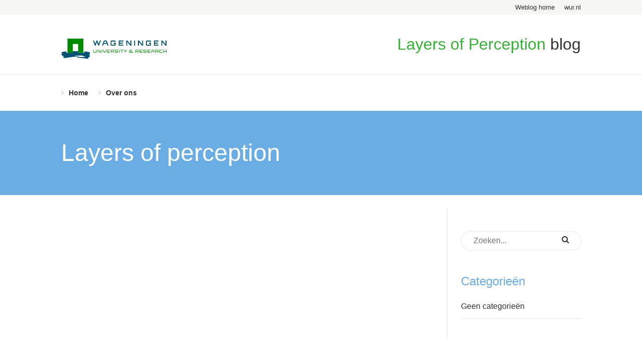

--- FILE ---
content_type: text/css
request_url: https://weblog.wur.nl/layersofperception/wp-content/themes/wur/assets/css/style.css?ver=1715593356
body_size: 10358
content:
@charset "UTF-8";html{box-sizing:border-box}*,:after,:before{box-sizing:inherit}.arrow-list li>a:before,.widget_categories ul li>a:before,.widget_recent_entries ul li>a:before{position:relative;top:50%;transform:translateY(-50%);transform-style:preserve-3d}article,aside,figure,footer,header,nav,section{display:block;margin:0;padding:0}html{color:#000}blockquote,body,button,code,dd,div,dl,dt,fieldset,form,h1,h2,h3,h4,h5,h6,input,legend,li,ol,p,pre,td,textarea,th,ul{margin:0;padding:0}table{border-collapse:collapse;border-spacing:0}fieldset,img{border:0}address,caption,cite,code,dfn,em,optgroup,strong,th,var{font-style:inherit;font-weight:inherit}del,ins{text-decoration:none}li{list-style:none}caption,th{text-align:left}h1,h2,h3,h4,h5,h6{font-size:100%;font-weight:400}q:after,q:before{content:""}abbr,acronym{border:0;font-variant:normal}sub,sup{vertical-align:baseline}legend{color:#000}button,input,optgroup,option,select,textarea{font-family:inherit;font-size:inherit;font-style:inherit;font-weight:inherit}button,input,select,textarea{*font-size:100%}@-webkit-keyframes selectionSharerPopover-animation{0%{filter:alpha(opacity=0);opacity:0;transform:matrix(.97,0,0,1,0,12)}20%{filter:alpha(opacity=70);opacity:.7;transform:matrix(.99,0,0,1,0,2)}40%{filter:alpha(opacity=100);opacity:1;transform:matrix(1,0,0,1,0,-1)}70%,to{filter:alpha(opacity=100);opacity:1;transform:matrix(1,0,0,1,0,0)}}@keyframes selectionSharerPopover-animation{0%{filter:alpha(opacity=0);opacity:0;transform:matrix(.97,0,0,1,0,12)}20%{filter:alpha(opacity=70);opacity:.7;transform:matrix(.99,0,0,1,0,2)}40%{filter:alpha(opacity=100);opacity:1;transform:matrix(1,0,0,1,0,-1)}70%,to{filter:alpha(opacity=100);opacity:1;transform:matrix(1,0,0,1,0,0)}}#selectionSharerPopover{display:none;left:-100px;position:absolute;top:-100px;z-index:1010}#selectionSharerPopover:after{background:#003451;bottom:-3px;content:"";display:block;height:8px;left:50%;margin-left:-4px;position:absolute;transform:rotate(45deg);width:8px}#selectionSharerPopover.anim{animation:selectionSharerPopover-animation .18s linear forwards;-webkit-animation:selectionSharerPopover-animation .18s linear forwards;transition:top 75ms ease-out}#selectionSharerPopover-inner{background:#003451;overflow:hidden;position:relative}#selectionSharerPopover .selectionSharerPopover-clip{clip:rect(12px 24px 24px 0);bottom:-11px;display:block;height:24px;left:50%;line-height:24px;margin-left:-12px;position:absolute;width:24px}#selectionSharerPopover .selectionSharerPopover-arrow{background:#003451;box-sizing:content-box;display:block;height:20px;transform:rotate(45deg) scale(.5);width:20px}.selectionSharer ul{display:inline;padding:0}.selectionSharer ul li{background:0 0;float:left;list-style:none;margin:0}.selectionSharer a.action{border:none;display:block;height:20px;margin:5px 7px;text-indent:-200px;width:20px}.selectionSharer a:hover{color:#ccc}.selectionSharer a.tweet{background:url('data:image/svg+xml;utf8,<svg xmlns="http://www.w3.org/2000/svg" width="171" height="139"><g transform="translate(-282.32053,-396.30734)"><path style="fill:white" d="m 453.82593,412.80619 c -6.3097,2.79897 -13.09189,4.68982 -20.20852,5.54049 7.26413,-4.35454 12.84406,-11.24992 15.47067,-19.46675 -6.79934,4.03295 -14.3293,6.96055 -22.34461,8.53841 -6.41775,-6.83879 -15.56243,-11.111 -25.68298,-11.111 -19.43159,0 -35.18696,15.75365 -35.18696,35.18525 0,2.75781 0.31128,5.44359 0.91155,8.01875 -29.24344,-1.46723 -55.16995,-15.47582 -72.52461,-36.76396 -3.02879,5.19662 -4.76443,11.24048 -4.76443,17.6891 0,12.20777 6.21194,22.97747 15.65332,29.28716 -5.76773,-0.18265 -11.19331,-1.76565 -15.93716,-4.40083 -0.004,0.14663 -0.004,0.29412 -0.004,0.44248 0,17.04767 12.12889,31.26806 28.22555,34.50266 -2.95247,0.80436 -6.06101,1.23398 -9.26989,1.23398 -2.2673,0 -4.47114,-0.22124 -6.62011,-0.63114 4.47801,13.97857 17.47214,24.15143 32.86992,24.43441 -12.04227,9.43796 -27.21366,15.06335 -43.69965,15.06335 -2.84014,0 -5.64082,-0.16722 -8.39349,-0.49223 15.57186,9.98421 34.06703,15.8094 53.93768,15.8094 64.72024,0 100.11301,-53.61524 100.11301,-100.11387 0,-1.52554 -0.0343,-3.04251 -0.10204,-4.55261 6.87394,-4.95995 12.83891,-11.15646 17.55618,-18.21305 z" /></g></svg>') 2px 4px/18px no-repeat}.selectionSharer a.facebook{background:url('data:image/svg+xml;utf8,<svg viewBox="0 0 33 33" width="25" height="25" xmlns="http://www.w3.org/2000/svg" xmlns:xlink="http://www.w3.org/1999/xlink"><g><path style="fill:white" d="M 17.996,32L 12,32 L 12,16 l-4,0 l0-5.514 l 4-0.002l-0.006-3.248C 11.993,2.737, 13.213,0, 18.512,0l 4.412,0 l0,5.515 l-2.757,0 c-2.063,0-2.163,0.77-2.163,2.209l-0.008,2.76l 4.959,0 l-0.585,5.514L 18,16L 17.996,32z"></path></g></svg>') 0 2px/18px no-repeat;display:none}.selectionSharer a.linkedin{background:url('data:image/svg+xml;utf8,<svg xmlns="http://www.w3.org/2000/svg" xmlns:xlink="http://www.w3.org/1999/xlink" x="0px" y="0px" width="300px" height="300px" viewBox="0 0 300 300" enable-background="new 0 0 300 300" xml:space="preserve"><g transform="translate(0.000000,300.000000) scale(0.100000,-0.100000)"><path fill="white" d="M343.999,2812.002C222.998,2770,155,2672.002,155,2540c0-62.002,5-85,27.998-132.998 c108.003-219.004,459.004-206.001,560,21.997c16.001,36.001,18.003,60,15,125c-5,97.002-27.998,146.001-91.997,203.003 C586.001,2827.002,453.999,2850,343.999,2812.002z"/> <path fill="white" d="M2035.996,2052.998c-150.996-31.997-257.998-92.998-365-210l-68.994-75l-7.002,79.004 c-5,42.998-10.996,100.996-14.004,127.998l-5.996,50l-253.999,2.998L1067.998,2030l6.001-62.002c3.003-35,8.999-452.998,12.002-930 L1092.998,170h288.003H1670l2.002,597.998C1675,1365,1675,1365,1697.998,1410.996c34.004,70,87.002,125.005,150,156.006 c75,36.997,192.998,38.999,257.998,5c59.004-31.001,111.006-95,137.002-172.002c21.006-64.004,22.002-77.002,25-647.002 L2270.996,170h290h290l-3.994,642.998c-2.998,547.998-6.006,652.002-20,707.002c-42.998,172.998-97.002,280-187.998,371.001 C2494.004,2037.998,2257.002,2101.001,2035.996,2052.998z"/><path fill="white" d="M167.002,2022.998c-4.004-2.998-7.002-421.997-7.002-930V170h295h295l-2.002,927.998L745,2025 l-286.001,2.998C302.002,2028.999,171.001,2027.002,167.002,2022.998z"/></g></svg>') 1px 1px/18px no-repeat}.selectionSharer a.email{background:url('data:image/svg+xml;utf8,<svg xmlns="http://www.w3.org/2000/svg" width="94" height="64"><g transform="translate(-10, -10)" fill="transparent"><rect x="0" y="0" width="114" height="114"></rect><path d="M12,12 L102,12 L102,72 L12,72 L12,12 Z M16,12 L53,49 C55.6666667,51 58.3333333,51 61,49 L98,12 L16,12 Z M15,72 L45,42 L15,72 Z M69,42 L99,72 L69,42 Z" stroke="white" stroke-width="5"></path></g></svg>') 0 4px/20px no-repeat}#selectionSharerPopunder.fixed{bottom:-50px;left:0;position:fixed;transition:bottom .5s ease-in-out;width:100%}.selectionSharer.moveDown{-webkit-transform:translate3d(0,60px,0)}#selectionSharerPopunder{background:#ccc;border:none;border-radius:0;box-shadow:inset 0 10px 5px -10px rgba(0,0,0,.5),inset 0 -10px 5px -10px rgba(0,0,0,.5);height:0;left:0;overflow:hidden;position:absolute;transition:height .5s ease-in-out;width:100%}#selectionSharerPopunder.show{height:50px}.selectionSharerPlaceholder{height:1em;margin-bottom:-2em;transition:height .5s ease-in-out}.selectionSharerPlaceholder.show{height:50px!important}#selectionSharerPopunder-inner ul{float:right;margin:0;overflow:hidden}#selectionSharerPopunder-inner ul li{overflow:hidden;padding:5px 4px 5px 1px}#selectionSharerPopunder-inner label{color:#fff;font-weight:300;line-height:50px;margin:0 7px 0 10px}#selectionSharerPopunder-inner a{background-size:25px;height:25px;width:25px}#selectionSharerPopunder-inner a.tweet{background-position:0 2px}.sf-menu,.sf-menu li ul{list-style:none;margin:0;padding:0}.sf-menu li,.sf-menu li li{position:relative}.sf-menu li ul{display:none;left:0;position:absolute;top:100%;z-index:99}.sf-menu li.sfHover>ul,.sf-menu li li.sfHover>ul,.sf-menu li li:hover>ul{display:block}.sf-menu li a{display:block;position:relative}.sf-menu li ul ul{left:100%;margin-left:1px;top:0}.sf-menu>li{float:left}.sf-menu>li>a{zoom:1;padding:10px 5px;text-decoration:none}.sf-menu>li>a.sf-with-ul{padding-right:25px;*padding-right:10px}.sf-menu i{margin-right:7px}.sf-menu li li i{margin-right:10px}.sf-menu>li ul{letter-spacing:0;min-width:190px;text-transform:none;*width:12em}.sf-menu>li li{white-space:nowrap;*white-space:normal}.sf-menu>li li a{zoom:1;padding:10px 15px}.sf-menu>li li>a.sf-with-ul{padding-right:30px}.sf-menu>li li>a.sf-with-ul:after{border-color:transparent;content:"\f105";margin-top:-10px;right:10px;top:50%}.gdlr-top-menu.sf-menu li a.sf-with-ul:after{display:none}.gdlr-top-menu.sf-menu>li i{font-size:14px;margin-right:9px}.gdlr-top-menu.sf-menu>li>a{border-left-width:1px;border-style:solid;line-height:18px;margin-right:0;padding:8px 15px 8px 16px}.gdlr-top-menu.sf-menu>li:last-child>a{border-right-width:1px}.gdlr-top-menu.sf-menu>li .sub-menu-item{line-height:1;margin-top:15px}.gdlr-top-menu.sf-menu>li .sub-menu-item:first-child{margin-top:0}.tipsy{font-size:16px;font-size:1.6rem;padding:5px;position:absolute;z-index:100000}.tipsy-inner{background-color:#333;border-radius:4px;color:#fff;max-width:400px;padding:.6rem 2.4rem;text-align:center}.tipsy-arrow{border:5px dashed #6aade4;height:0;line-height:0;position:absolute;width:0}.tipsy-arrow-n{border-bottom-color:#6aade4}.tipsy-arrow-s{border-top-color:#6aade4}.tipsy-arrow-e{border-left-color:#6aade4}.tipsy-arrow-w{border-right-color:#6aade4}.tipsy-n .tipsy-arrow{left:50%;margin-left:-5px}.tipsy-n .tipsy-arrow,.tipsy-nw .tipsy-arrow{border-bottom-style:solid;border-left-color:transparent;border-right-color:transparent;border-top:none;top:0}.tipsy-nw .tipsy-arrow{left:10px}.tipsy-ne .tipsy-arrow{border-bottom-style:solid;border-left-color:transparent;border-right-color:transparent;border-top:none;right:10px;top:0}.tipsy-s .tipsy-arrow{left:50%;margin-left:-5px}.tipsy-s .tipsy-arrow,.tipsy-sw .tipsy-arrow{border-bottom:none;border-left-color:transparent;border-right-color:transparent;border-top-style:solid;bottom:0}.tipsy-sw .tipsy-arrow{left:10px}.tipsy-se .tipsy-arrow{border-bottom:none;border-left-color:transparent;border-right-color:transparent;border-top-style:solid;bottom:0;right:10px}.tipsy-e .tipsy-arrow{border-bottom-color:transparent;border-left-style:solid;border-right:none;border-top-color:transparent;margin-top:-5px;right:0;top:50%}.tipsy-w .tipsy-arrow{border-bottom-color:transparent;border-left:none;border-right-style:solid;border-top-color:transparent;left:0;margin-top:-5px;top:50%}html{font-size:62.5%}html body,html button,html input,html textarea{font-size:1.6rem;line-height:2.4rem}#footer,.content-column .meta-small,.content-column .post .wp-caption-text,.gform_body .gfield select,.navigation .main-nav .nav .sub-menu li a,select{font-size:12px;font-size:1.2rem}.blocks .block .inner .heading,.blog-overview .post .readmore .button,.btn-dark,.btn-primary,.content-column .button,.featured .inner .button,.wp-pagenavi .first,.wp-pagenavi .last,.wp-pagenavi .nextpostslink,.wp-pagenavi .previouspostslink,button,input[type=submit]{font-size:16px;font-size:1.6rem}.featured .inner .meta{font-size:20px;font-size:2rem;line-height:1.5em}.featured-archive .sub{font-size:24px;font-size:2.4rem;line-height:1.5em}.featured-archive .heading{font-size:48px;font-size:4.8rem;line-height:1.5em}.content-column .post .heading,.featured .inner .heading,h1{font-size:36px;font-size:3.6rem;line-height:1.2em}@media screen and (max-width:640px){.content-column .post .heading,.featured .inner .heading,h1{font-size:30px;font-size:3rem;line-height:1.2}}.author-info .inner .heading,.comments-area .comment-reply-title,.related-articles .heading,.widget-highlighted h3,.widget .heading,.widget h4,h2{font-size:24px;font-size:2.4rem;line-height:1.2em}h3{line-height:1.2em}h3,h4,h5,h6{font-size:16px;font-size:1.6rem}.content-column .post .blockquote-full,body{font-family:Verdana,sans-serif}.content-column .post blockquote{font-family:Palatino,Georgia,Times,serif}body{color:#333}p{margin:0 0 1em}p:after{clear:both;content:"";display:table}a{color:#6aade4;cursor:pointer;outline:none;text-decoration:none;transition:color .2s ease-in-out}a:hover{color:#c0ddf4}h1,h2,h3{margin-bottom:2.4rem}h4,h5,h6{margin-bottom:0}strong{font-weight:700}em{font-style:italic}abbr{border-bottom:1px dashed #6aade4}body,html{-webkit-font-smoothing:antialiased;background:#fff;height:100%;margin:0;padding:0}.wrapper{margin-left:auto;margin-right:auto;max-width:1100px;padding:0 2.5%;position:relative}.wrapper:after{clear:both;content:"";display:table}.section{padding:4.8rem 0}.section:after{clear:both;content:"";display:table}@media screen and (max-width:480px){.section{padding:2.4rem 0}}.clearfix:after{clear:both;content:"";display:table}.readmore{position:relative}.readmore .button:after{background:#d5d2ca;bottom:0;content:"";height:1px;left:auto;margin-left:4.8rem;position:absolute;width:100%}.alignleft{float:left}.alignright{float:right}.aligncenter{display:block;margin-left:auto;margin-right:auto}.wp-caption{max-width:100%}.hidden{display:none}@media screen and (max-width:768px){.hide-for-tablet{display:none}}@media screen and (max-width:480px){.hide-for-mobile{display:none}}.screen-reader-text{clip:rect(1px,1px,1px,1px);-webkit-clip-path:polygon(0 0,0 0,0 0,0 0);clip-path:polygon(0 0,0 0,0 0,0 0);height:1px;overflow:hidden;position:absolute!important;white-space:nowrap;width:1px}figure img{display:block;height:auto;max-width:100%}figure.alignleft{float:left;margin:0 5px 0 0}figure.alignright{float:right;margin:0 0 0 5px}.content-wrapper{background:#fff}.content-wrapper .top-image{background-position:50%;background-repeat:no-repeat;background-size:cover;height:48rem;margin:0 auto;max-width:1600px;width:100%;z-index:1}.content-wrapper .main-content{border-right:1px solid #eae8e4;display:block;float:left;margin-right:2.5454545455%;min-height:500px;padding-bottom:4.8rem;position:relative;width:74.3636363636%}.content-wrapper .main-content:last-child{margin-right:0}@media screen and (max-width:640px){.content-wrapper .main-content{display:block;float:left;margin-right:3.8674033149%;width:100%}.content-wrapper .main-content:last-child{margin-right:0}}body.page .content-wrapper .main-content,body.single .content-wrapper .main-content{background:#fff;margin-top:-19.2rem;padding:4.8rem 5%;z-index:5}body.page .content-wrapper .main-content:before,body.single .content-wrapper .main-content:before{background:#fff;content:"";height:4.8rem;left:auto;position:absolute;right:-1px;top:43.2rem;width:1px;z-index:20}.content-wrapper .main-content--full{display:block;float:left;margin-right:2.5454545455%;width:100%}.content-wrapper .main-content--full:last-child{margin-right:0}.content-wrapper .main-content .inner{margin-right:2.5%;overflow:hidden}.content-wrapper .main-content .image{margin-bottom:2.4rem;position:relative}.content-wrapper .main-content .image img{width:100%}.content-wrapper .full-content{background:#fff;padding:4.8rem 5%}.content-wrapper .negative-content{margin-top:-19.2rem}.content-wrapper .sidebar{display:block;float:left;margin-right:2.5454545455%;padding:4.8rem 0;width:23.0909090909%}.content-wrapper .sidebar:last-child{margin-right:0}@media screen and (max-width:640px){.content-wrapper .sidebar{display:block;float:left;margin-right:3.8674033149%;padding-bottom:0;width:100%}.content-wrapper .sidebar:last-child{margin-right:0}}.wp-pagenavi{border-top:1px solid #eae8e4;padding-top:2.4rem;text-align:center}.wp-pagenavi:after{clear:both;content:"";display:table}.wp-pagenavi .pages{margin-right:2.4rem}.wp-pagenavi a,.wp-pagenavi span{display:inline-block;margin:0 5px;text-decoration:none}.wp-pagenavi .current,.wp-pagenavi .page{margin-top:.6rem}.wp-pagenavi .first{float:left}.wp-pagenavi .last{float:right}.wp-pagenavi .nextpostslink,.wp-pagenavi .previouspostslink{padding-left:15px;padding-right:15px}.content-wrapper--im{padding-left:5%;padding-right:5%}body.wur-im .author-wrapper{border-bottom:1px solid #d5d2ca;margin-top:-7.2rem;padding:2.4rem 0}body.wur-im .comments-wrapper{background:#f2f1ef;margin-bottom:2.4rem}body.wur-im .related-posts-wrapper .related-posts__heading{background:#0082b7;color:#fff;padding:3.6rem 0;position:relative;text-align:center}body.wur-im .related-posts-wrapper .related-posts__heading:before{border-left:10px solid transparent;border-right:10px solid transparent;border-top:10px solid #fff;content:"";font-size:0;height:0;left:50%;line-height:0;margin-left:-5px;position:absolute;top:0;width:0}body.wur-im .related-posts-wrapper .related-posts__heading a{color:#fff;text-decoration:underline}body.wur-im .related-posts-wrapper .related-posts__heading a:hover{color:#95c5ec}.breadcrumbs{color:#a59d95;font-size:14px;font-size:1.4rem;margin-bottom:2.4rem}.breadcrumbs a{color:#a59d95;text-decoration:underline}.breadcrumbs a:hover{color:#6aade4}.btn-primary,button{background:#6aade4;border:0;border-radius:3.6rem;color:#fff;cursor:pointer;display:inline-block;outline:none;padding:.6rem 30px;text-align:center;text-decoration:none;transition:background .3s ease-in-out;-webkit-user-select:none;-moz-user-select:none;-ms-user-select:none;user-select:none;width:auto}.btn-primary:hover,button:hover{background-color:#c0ddf4}@media screen and (max-width:480px){.btn-primary,button{font-size:16px;font-size:1.6rem}}.wp-pagenavi .nextpostslink,.wp-pagenavi .previouspostslink{background:#6aade4;border:0;border-radius:3.6rem;color:#fff;cursor:pointer;display:inline-block;outline:none;padding:.6rem 30px;text-align:center;text-decoration:none;transition:background .3s ease-in-out;-webkit-user-select:none;-moz-user-select:none;-ms-user-select:none;user-select:none;width:auto}.wp-pagenavi .nextpostslink:hover,.wp-pagenavi .previouspostslink:hover{background-color:#c0ddf4}@media screen and (max-width:480px){.wp-pagenavi .nextpostslink,.wp-pagenavi .previouspostslink{font-size:16px;font-size:1.6rem}}.blog-overview .post .readmore .button,.btn-dark,.content-column .button,.wp-pagenavi .first,.wp-pagenavi .last,input[type=submit]{background:#005172;border:0;border-radius:3.6rem;color:#fff;cursor:pointer;display:inline-block;outline:none;padding:.6rem 30px;text-align:center;text-decoration:none;transition:background .3s ease-in-out;-webkit-user-select:none;-moz-user-select:none;-ms-user-select:none;user-select:none;width:auto}.blog-overview .post .readmore .button:hover,.btn-dark:hover,.content-column .button:hover,.wp-pagenavi .first:hover,.wp-pagenavi .last:hover,input[type=submit]:hover{background-color:#c0ddf4}@media screen and (max-width:480px){.blog-overview .post .readmore .button,.btn-dark,.content-column .button,.wp-pagenavi .first,.wp-pagenavi .last,input[type=submit]{font-size:16px;font-size:1.6rem}}.blog-overview .post .readmore .button:hover,.btn-dark:hover,.content-column .button:hover,.wp-pagenavi .first:hover,.wp-pagenavi .last:hover,input[type=submit]:hover{background-color:#6aade4}.featured .inner .button{background:#fff;border:0;border-radius:3.6rem;color:#fff;color:#333;cursor:pointer;display:inline-block;outline:none;padding:.6rem 30px;text-align:center;text-decoration:none;transition:background .3s ease-in-out;-webkit-user-select:none;-moz-user-select:none;-ms-user-select:none;user-select:none;width:auto}.featured .inner .button:hover{background-color:#c0ddf4}@media screen and (max-width:480px){.featured .inner .button{font-size:16px;font-size:1.6rem}}.gform_body .gfield select,input,select,textarea{border:1px solid #eae8e4;border-radius:3.6rem;color:#333;font-size:15px;font-size:1.5rem;outline:none;padding:.6rem 2.4rem;transition:border-color .2s}.gform_body .gfield select:focus,input:focus,select:focus,textarea:focus{border-color:#bbb}.gform_body .gfield select,select{-webkit-appearance:none;-moz-appearance:none;-o-appearance:none;appearance:none;background-color:#fff;background-image:url(../images/select-arrow.png);background-position:100%;background-repeat:no-repeat;border-radius:4px;cursor:pointer;line-height:2.4rem;margin:0;padding-right:34px;text-indent:.01px;text-overflow:"";width:auto}@media only screen and (-webkit-min-device-pixel-ratio:1.3),only screen and (-webkit-min-device-pixel-ratio:1.302325581395349),only screen and (min-resolution:1.3dppx),only screen and (min-resolution:125dpi){.gform_body .gfield select,select{background-image:url(../images/select-arrow_2x.png);background-size:24px 10px}}.gform_body .gfield select::-ms-expand,select::-ms-expand{display:none}.gform_body .gfield select+label,select+label{display:none}textarea{border-radius:2.4rem}input[type=submit],label{cursor:pointer}label{float:left;width:100px}.gform_body{margin-bottom:2.4rem}.gform_body .gform_fields{margin-left:0!important}.gform_body .hidden_label .gfield_label{display:none}.gform_body .gfield{list-style:none;margin-bottom:2.4rem;padding-left:0!important}.gform_body .gfield:after{clear:both;content:"";display:table}.gform_body .gfield:before{content:"";display:none}.gform_body .gfield label{display:block;float:none;padding:.6rem 0;width:auto}.gform_body .gfield input,.gform_body .gfield select,.gform_body .gfield textarea{width:100%}.gform_body .gfield .gfield_checkbox input,.gform_body .gfield .gfield_radio input{background:none;border:0;box-shadow:none;display:inline;margin:0 5px 0 0;padding:0;width:auto}.gform_body .gfield .gfield_checkbox label,.gform_body .gfield .gfield_radio label{display:inline;font-weight:400;padding:0;vertical-align:baseline;width:auto}.gform_body .gfield .gfield_description{font-size:16px;font-size:1.6rem}.gform_body .gfield.gfield_error .validation_message{color:#e70000}.gform_body .gfield.gfield_error input[type=text],.gform_body .gfield.gfield_error textarea{border-color:#e70000}.gform_footer:after{clear:both;content:"";display:table}.validation_error{color:#e70000}.gpoll_wrapper{background:#f2f1ef;padding:2.4rem 20px}table{margin-bottom:2.4rem;width:100%}table.bars{border-bottom:1px solid #eae8e4;border-collapse:collapse;border-top:1px solid #eae8e4}table.bars tr:nth-child(2n){background:#eae8e4}table.bars td{padding:1.2rem 10px}table caption{font-size:10px;letter-spacing:1px;margin-bottom:14px;text-transform:uppercase}table caption,table th{font-weight:700;text-align:center}table th{background-color:#6aade4;color:#fff;padding:1.2rem 10px}table td{padding:0 10px}.top-header{align-items:center;background:#f6f7f2;display:flex;font-size:13px;line-height:1.5;padding:5px 0}.top-header .wrapper{flex:0 1 100%}.top-header .nav{text-align:right}.top-header .nav li{display:inline-block;margin-left:15px}.top-header .nav li a{color:#333;text-decoration:none}.top-header .nav li a:hover{text-decoration:underline}.header{border-bottom:1px solid #eae8e4;padding:4.8rem 0 2.4rem}@media screen and (max-width:640px){.header{padding-bottom:0;padding-top:2.4rem}}.header .wrapper{display:flex;flex-wrap:wrap}.header .logo{flex:0 0 210px}@media screen and (max-width:640px){.header .logo{flex:0 1 100%;margin-bottom:15px;text-align:center}}body.wur-dialoog .header .logo,body.wur-im .header .logo{align-items:center;display:flex;flex-wrap:wrap}.header .logo img{max-width:100%}.header .logo__main{flex:0 1 calc(60% - 20px);margin-right:20px}.header .logo__main img{height:auto}.header .logo__secondary{flex:0 1 30%}.header .logo__secondary img{height:auto}.header .title{flex:auto;padding-left:50px;text-align:right}@media screen and (max-width:640px){.header .title{flex:0 1 100%;padding-left:0;text-align:center}}.header .title .heading{font-size:32px;line-height:1em;margin-bottom:1.2rem;margin-top:-5px}@media screen and (max-width:640px){.header .title .heading{font-size:24px;font-size:2.4rem}}.header .title .highlight{color:#34b233}#footer{background:#34b233;color:#fff;margin-top:4.8rem;padding:4.8rem 0}#footer:after{clear:both;content:"";display:table}body.page-template-tpl-blogs-overview #footer{margin-top:0}@media screen and (max-width:640px){#footer{padding:2.4rem 0;text-align:center}}#footer a{color:#fff;text-decoration:underline}#footer .column{display:block;float:left;margin-right:2.5454545455%;width:48.7272727273%}#footer .column:last-child{margin-right:0}@media screen and (max-width:640px){#footer .column{display:block;float:left;margin-right:3.8674033149%;width:100%}#footer .column:last-child{margin-right:0}}#footer .nav{float:right}@media screen and (max-width:640px){#footer .nav{float:none}}#footer .nav li{display:inline}#footer .nav li:after{content:"-";margin:0 2px}#footer .cookie-notification-link{float:right}@media screen and (max-width:480px){.navigation{padding:1.2rem 0}}.navigation .main-nav:after{clear:both;content:"";display:table}@media screen and (max-width:480px){.navigation .main-nav{clear:both;float:none}}.navigation .main-nav .nav{font-size:14px;font-size:1.4rem}.navigation .main-nav .nav:after{clear:both;content:"";display:table}@media screen and (max-width:480px){.navigation .main-nav .nav{display:none;padding-top:2.4rem}}.navigation .main-nav .nav li{float:left;margin-right:20px}@media screen and (max-width:480px){.navigation .main-nav .nav li{float:none;margin-right:0}}.navigation .main-nav .nav li a{color:#333;display:inline-block;font-weight:700;padding:2.4rem 0;transition:color .2s ease-in-out}@media screen and (max-width:480px){.navigation .main-nav .nav li a{padding:1.2rem 0}}.navigation .main-nav .nav li a:before{color:#d5d2ca;content:"\f105";float:left;font-family:FontAwesome;font-weight:700;transition:color .2s ease-in-out;width:15px}.navigation .main-nav .nav li a.active,.navigation .main-nav .nav li a:hover{color:#6aade4}.navigation .main-nav .nav li.menu-item-has-children.sfHover a:before,.navigation .main-nav .nav li.menu-item-has-children a:hover:before{content:"\f107"}.navigation .main-nav .nav .sub-menu{background:#eae8e4;display:none;left:auto;margin-left:-20px;min-width:250px;padding:2.4rem 0;position:absolute;z-index:100}@media screen and (max-width:480px){.navigation .main-nav .nav .sub-menu{margin-left:0;position:static;width:100%}}.navigation .main-nav .nav .sub-menu li{display:block;float:none;margin-bottom:1.2rem;padding:0 2.4rem}.navigation .main-nav .nav .sub-menu li:last-child{margin-bottom:0}.navigation .main-nav .nav .sub-menu li a{font-weight:400;padding:0}.navigation .main-nav .nav .sub-menu li a:hover:before{color:#6aade4;content:"\f105"}.navigation .main-nav .mobile-nav{display:none}@media screen and (max-width:480px){.navigation .main-nav .mobile-nav{display:inline-block;font-size:16px;font-size:1.6rem}}.navigation .main-nav .mobile-nav li{display:inline-block;margin-right:15px}.navigation .main-nav .mobile-nav li a{color:#333}.navigation .main-nav .mobile-nav li a:hover{color:#6aade4}.navigation .main-nav .mobile-nav li i{font-size:20px}.cookie-notification{background:#34b233;color:#fff;font-size:12px;font-size:1.2rem;padding:15px 20px;text-align:center;z-index:9999}.admin-bar .cookie-notification{top:28px}.cookie-notification-link{color:#fff;text-decoration:underline}.cookie-settings{display:none}#TB_window{border-radius:10px}#TB_window #TB_title{background:transparent;border:none;border-top-left-radius:10px;border-top-right-radius:10px}#TB_window #TB_ajaxContent{margin:0 auto;padding:20px 40px;text-align:center}#TB_window #TB_ajaxContent h1,#TB_window #TB_ajaxContent h2,#TB_window #TB_ajaxContent h3{margin-bottom:0}#TB_window #TB_ajaxContent h1{color:#3a84c1}#TB_window #TB_ajaxContent p{font-size:12px;font-size:1.2rem}.im-poll-wrapper{background:#0082b7;color:#fff;margin:0;padding:2.4rem 20px}.im-poll .gform_title{font-size:24px;font-size:2.4rem}.im-poll .gpoll_field input[type=radio]{margin-right:10px}.im-poll .gfield_radio li{display:block}.im-poll .validation_error{display:none}.im-poll .validation_message{color:#fff!important;padding:.6rem 0}.im-poll .gpoll_bar_count{z-index:10}.im-poll .gpoll_back_button,.im-poll .gpoll_button{color:#fff}.im-poll .gpoll_back_button:hover,.im-poll .gpoll_button:hover{color:#d5d2ca}.im-poll .gform_button{background-color:#95c5ec}.im-poll .gpoll_wrapper{background:#0082b7;padding:0}.im-poll .gpoll_wrapper .gpoll_ratio_box{background:#95c5ec}.im-poll .gpoll_wrapper .gpoll_bar_juice{background:none}.im-poll .gpoll_wrapper .gpoll_bar_juice:after{background:#95c5ec}.searchform{position:relative}@media screen and (max-width:480px){.searchform{margin:0;padding:2.4rem 2.5% 0}.searchform .text{width:100%}}.searchform .submit{background:none;color:#333;height:100%;padding:5px 10px 8px 0;position:absolute;right:0;top:0;transition:color .2s ease-in-out;width:50px}.searchform .submit:hover{color:#6aade4}@media screen and (max-width:480px){.searchform .submit{font-size:18px;font-size:1.8rem;height:auto;top:2.4rem}}.sidebar-highlight{border:solid #eae8e4;border-width:0 0 0 4px;font-size:12px;font-size:1.2rem;line-height:1.5em;padding-left:10px;position:absolute;right:-170px;width:160px}@media screen and (max-width:1380px){.sidebar-highlight{border-width:1px 0;display:block;font-size:14px;font-size:1.4rem;margin:.6rem;padding:.6rem 0;position:static;right:auto;width:auto}.sidebar-highlight:after,.sidebar-highlight:before{clear:both;content:""}}.featured{background:#6aade4;margin:0 auto 7.2rem;max-width:1600px;overflow:hidden;padding:4.8rem 0;position:relative;width:100%}.featured .content a{color:#fff;text-decoration:underline}.featured .image{background-position:50%;background-repeat:no-repeat;background-size:cover;height:100%;left:0;position:absolute;top:0;width:100%;z-index:1}.featured .inner{background:rgba(52,178,51,.95);color:#fff;display:block;float:left;margin-right:2.5454545455%;padding:4.8rem 5% 2.4rem;position:relative;width:74.3636363636%;z-index:10}.featured .inner:last-child{margin-right:0}@media screen and (max-width:768px){.featured .inner{display:block;float:left;margin-right:3.8674033149%;width:100%}.featured .inner:last-child{margin-right:0}}.featured .inner .heading a{color:#fff}.featured .inner .heading a:hover{color:#c0ddf4}.featured .inner .meta{color:#333;margin-bottom:2.4rem}@media screen and (max-width:640px){.featured .inner .meta{font-size:18px;font-size:1.8rem;line-height:1.5}}.featured .inner .meta a{color:#333;text-decoration:underline}.featured .inner .meta a:hover{color:#000}.featured-archive{margin-bottom:2.4rem}@media screen and (max-width:640px){.featured-archive{margin-bottom:2.4rem;padding:2.4rem 0}}.featured-archive .heading{color:#fff;display:block;float:left;margin:0;position:relative;width:48.7272727273%;z-index:10}.featured-archive .heading:last-child{margin-right:0}@media screen and (max-width:640px){.featured-archive .heading{display:block;float:left;font-size:24px;font-size:2.4rem;line-height:1.5;margin-right:3.8674033149%;width:100%}.featured-archive .heading:last-child{margin-right:0}}.featured-archive .sub{clear:both;color:#fff}.blog-overview{margin-top:0!important}.blog-overview .post{display:block;float:left;margin-bottom:4.8rem;margin-right:2.5454545455%;overflow:hidden;width:48.7272727273%}.blog-overview .post:last-child,.blog-overview .post:nth-child(2n){margin-right:0}.blog-overview .post:nth-child(odd){clear:left}@media screen and (max-width:640px){.blog-overview .post{display:block;float:left;margin-right:3.8674033149%;width:100%}.blog-overview .post:last-child{margin-right:0}.blog-overview .post:nth-child(2n){margin-right:2.5454545455%}.blog-overview .post:nth-child(odd){clear:none}}.blog-overview .post .image{background-position:50%;background-repeat:no-repeat;background-size:cover;height:180px;margin-bottom:2.4rem;position:relative}.blog-overview .post .image .heading{background:rgba(52,178,51,.7);color:#fff;left:0;padding:1.2rem 20px;position:absolute;top:2.4rem;transition:background .2s ease-in-out;width:90%}@media screen and (max-width:768px){.blog-overview .post .image .heading{font-size:18px;font-size:1.8rem;line-height:1.3em;position:static;width:100%}}.blog-overview .post .image .heading .title{font-weight:700}.blog-overview .post .image .heading a{color:#fff;display:block;text-decoration:none}.blog-overview .post .image .heading:hover{background:rgba(52,178,51,.9)}.blog-overview .post .highlighted .heading{background:rgba(60,135,37,.9);bottom:0;font-size:17px;font-size:1.7rem;line-height:1.2em;margin:0;top:auto;width:100%}@media screen and (max-width:768px){.blog-overview .post .highlighted .heading{position:absolute}}.blog-overview .post .subheading{margin-bottom:0}.blog-overview .post .article-title{font-weight:700;margin:0}.blog-overview .post .articles{margin-bottom:2.4rem}.blog-overview .post .articles li a{color:#a59d95;text-decoration:underline}.blog-overview .post .readmore .button{text-align:left}.blog-overview .post .readmore .button .highlight{font-weight:700}.blog-overview-nav{border-bottom:1px solid #d5d2ca;margin-bottom:2.4rem;padding-bottom:1.2rem}.blog-overview-nav li{display:inline-block;margin-right:20px}@media screen and (max-width:480px){.blog-overview-nav li{display:block;margin-right:0}}.blog-overview-nav li a{color:#333;display:inline-block;transition:color .2s ease-in-out}@media screen and (max-width:480px){.blog-overview-nav li a{padding:1.2rem 0}}.blog-overview-nav li a:before{color:#d5d2ca;content:"\f105";float:left;font-family:FontAwesome;font-weight:700;transition:color .2s ease-in-out;width:15px}.blog-overview-nav li a.active,.blog-overview-nav li a:hover{color:#6aade4}.blog-overview-nav li.active a{font-weight:700}.all-comments{background:#f2f1ef;padding:2.4rem 0}.all-comments .recent-comments li{border-bottom:1px solid #d5d2ca;margin-bottom:1.2rem;padding-bottom:1.2rem}.all-comments .recent-comments li:last-child{border:0}.content-column{position:relative}.content-column ::-moz-selection{background:#0082b7;color:#fff}.content-column ::selection{background:#0082b7;color:#fff}.content-column .category-intro{border-bottom:1px solid #d5d2ca;font-style:italic;margin-bottom:2.4rem}.content-column .post{margin-bottom:4.8rem}body.wur-im.single .content-column .post{margin-bottom:0}body.archive .content-column .post .heading,body.home .content-column .post .heading{padding-right:2.5%}.content-column .post .meta{color:#a59d95;margin-bottom:2.4rem}@media screen and (max-width:640px){.content-column .post .meta{font-size:18px;font-size:1.8rem;line-height:1.5}}.content-column .post .meta a{color:#a59d95;text-decoration:underline}.content-column .post .meta a:hover{color:#a59d95}.content-column .post .social-sharing{margin-left:0}.content-column .post .social-sharing:after{clear:both;content:"";display:table}.content-column .post .social-sharing li{display:inline-block;margin-right:10px;padding:0}.content-column .post .social-sharing li:before{display:none}.content-column .post .social-sharing li a{font-size:40px}.content-column .post .social-sharing__heading{margin-bottom:1.2rem}.content-column .post .authors{margin:0 0 2.4rem}.content-column .post .authors:after{clear:both;content:"";display:table}.content-column .post .authors li{display:block;float:left;margin-bottom:2.4rem;margin-left:0;margin-right:2.5454545455%;padding-left:0;text-align:center;width:23.0909090909%}.content-column .post .authors li:last-child,.content-column .post .authors li:nth-child(4n){margin-right:0}.content-column .post .authors li:nth-child(4n+1){clear:left}.content-column .post .authors li:before{display:none}@media screen and (max-width:768px){.content-column .post .authors li{display:block;float:left;margin-right:2.5454545455%;width:31.6363636364%}.content-column .post .authors li:nth-child(4n){margin-right:2.5454545455%}.content-column .post .authors li:nth-child(4n+1){clear:none}.content-column .post .authors li:nth-child(3n){margin-right:0}.content-column .post .authors li:nth-child(3n+1){clear:left}.content-column .post .authors li:last-child{margin-right:0}}@media screen and (max-width:480px){.content-column .post .authors li{display:block;float:left;margin-right:8.0459770115%;width:45.9770114943%}.content-column .post .authors li:nth-child(3n){margin-right:2.5454545455%}.content-column .post .authors li:nth-child(3n+1){clear:none}.content-column .post .authors li:nth-child(2n){margin-right:0}.content-column .post .authors li:nth-child(odd){clear:left}.content-column .post .authors li:last-child{margin-right:0}}.content-column .post .authors li figure{margin-bottom:1.2rem}.content-column .post h2,.content-column .post h3{margin-bottom:2.4rem}.content-column .post h3,.content-column .post h4{font-weight:700}.content-column .post h4,.content-column .post h5,.content-column .post h6{margin-bottom:0}.content-column .post h5{font-style:italic}.content-column .post ol,.content-column .post ul{margin-bottom:2.4rem;margin-left:55px}@media screen and (max-width:480px){.content-column .post ol,.content-column .post ul{margin-left:35px}}.content-column .post ol li,.content-column .post ul li{margin-bottom:1.2rem}.content-column .post ul{margin-left:30px}@media screen and (max-width:480px){.content-column .post ul{margin-left:15px}}.content-column .post ol ul li,.content-column .post ul li{list-style-type:none;padding-left:2.4rem;position:relative}.content-column .post ol ul li:before,.content-column .post ul li:before{color:#d5d2ca;content:"\f105";font-family:FontAwesome;font-weight:700;left:0;position:absolute;top:1px;transition:color .2s ease-in-out;width:2.4rem}.content-column .post ol li,.content-column .post ul ol li{list-style-type:decimal}.content-column .post blockquote{border-bottom:1px solid #eae8e4;border-top:1px solid #eae8e4;color:#6aade4;font-size:18px;font-size:1.8rem;font-style:italic;line-height:1.5em;margin-bottom:2.4rem;padding:1.2rem 0 0 50px;position:relative}.content-column .post blockquote:before{content:"“";font-family:Georgia,serif;font-size:60px;font-style:normal;font-weight:700;left:0;position:absolute;top:30px}.content-column .post blockquote a{text-decoration:underline}.content-column .post .blockquote-full{border:0;border-left:5px solid #0082b7;color:#0082b7;font-size:24px;font-size:2.4rem;line-height:1.5em;margin-bottom:3.6rem;padding-left:20px}.content-column .post .blockquote-full:before{display:none}.content-column .post .blockquote-full__meta{color:#6aade4;font-size:16px;font-size:1.6rem;font-style:normal;line-height:1.5em}.content-column .post .blockquote-full__meta:after{clear:both;content:"";display:table}.content-column .post .blockquote-full__meta__author{display:block;float:left;margin-right:2.5454545455%;position:relative;width:65.8181818182%}.content-column .post .blockquote-full__meta__author:last-child{margin-right:0}body.wur .content-column .post .blockquote-full__meta__author{display:block;float:left;margin-right:2.5454545455%;width:48.7272727273%}body.wur .content-column .post .blockquote-full__meta__author:last-child{margin-right:0}@media screen and (max-width:480px){.content-column .post .blockquote-full__meta__author{display:block;float:left;margin-bottom:1.2rem;margin-right:8.0459770115%;width:100%}.content-column .post .blockquote-full__meta__author:last-child{margin-right:0}}.content-column .post .blockquote-full__meta__author__image{position:absolute}.content-column .post .blockquote-full__meta__author__image img{border-radius:50%;height:50px;width:50px}.content-column .post .blockquote-full__meta__author__text{float:left;padding:1.2rem 0 0 70px;width:100%}@media screen and (max-width:768px){.content-column .post .blockquote-full__meta__author__text{padding-top:0}}.content-column .post .blockquote-full__meta__social{display:block;float:left;margin-right:2.5454545455%;text-align:right;width:31.6363636364%}.content-column .post .blockquote-full__meta__social:last-child{margin-right:0}body.wur .content-column .post .blockquote-full__meta__social{display:block;float:left;margin-right:2.5454545455%;width:48.7272727273%}body.wur .content-column .post .blockquote-full__meta__social:last-child{margin-right:0}@media screen and (max-width:480px){.content-column .post .blockquote-full__meta__social{display:block;float:left;margin-right:8.0459770115%;width:100%}.content-column .post .blockquote-full__meta__social:last-child{margin-right:0}}.content-column .post .blockquote-full__meta__social__text{color:#a59d95;float:right;margin-right:20px;padding-top:1.2rem}.content-column .post .blockquote-full__meta__social .social{float:right;margin:0;padding-top:1.2rem}.content-column .post .blockquote-full__meta__social .social li{background-color:#6aade4;margin-left:5px;padding:0}.content-column .post .blockquote-full__meta__social .social li:before{display:none}.content-column .post img{height:auto;max-width:100%}.content-column .post img.size-full{width:100%}.content-column .post .wp-caption{margin-bottom:2.4rem}.content-column .post .wp-caption-text{font-style:italic}.author-info,.content-column .meta-small{margin-bottom:4.8rem}.author-info{border:1px solid #eae8e4;display:flex}.author-info:after{clear:both;content:"";display:table}body.wur-im .author-info{border:0;margin-bottom:0}.author-info .image{flex:0 1 14.5%;margin-right:2.5%}body.wur-im .author-info .image img{border-radius:50%;overflow:hidden}.author-info .inner{flex:1;height:auto;padding:2.4rem 10px}body.wur-im .author-info .inner{padding-bottom:0}.author-info .inner .heading{color:#34b233}@media screen and (max-width:480px){.author-info .inner .heading{font-size:19px;font-size:1.9rem}}body.wur-im .author-info .inner .heading{color:#6aade4}.author-info .inner .links a{text-decoration:underline}.author-info-authorpage{background:#f2f1ef;border:0;border-bottom:1px solid #eae8e4;padding:2.4rem 2.5%}.author-info-authorpage .inner{padding:0}.author-info--short{border:0;margin-bottom:1em}.author-info--short .image img{border-radius:50%;overflow:hidden}.author-info--short .inner{align-items:center;display:flex;flex-wrap:wrap;height:100%;padding-bottom:0;padding-top:10px}.author-info--short .inner .heading{color:#333;flex:0 1 100%;font-size:18px;font-weight:400;line-height:1.3em}.author-info--short .inner .oneliner{color:#a59d95;flex:0 1 100%;font-size:14px}@media screen and (max-width:480px){.author-info{position:relative}.author-info .image{left:0;position:absolute;width:18%}.author-info .inner{display:block;float:none;margin:0;padding:0 0 0 20%;width:100%}}.social li{background:#a59d95;border-radius:50%;display:inline-block;text-align:center;transition:background-color .2s ease-in-out}.social li:hover{background-color:#6aade4}body.wur-im .social li{background:#6aade4}body.wur-im .social li:hover{background:#0082b7}.social li a{color:#fff;display:block;height:2.4rem;width:2.4rem}.social li a i{line-height:1em}.related-articles .heading{color:#34b233;margin-bottom:2.4rem}.arrow-list-extra{margin:0}.arrow-list-extra li>a{color:#333!important}.arrow-list-extra li>a:before{color:#848484!important}.arrow-list,.widget_categories ul,.widget_recent_entries ul{margin-bottom:2.4rem}.arrow-list li,.widget_categories ul li,.widget_recent_entries ul li{border-bottom:1px solid #eae8e4;padding:1.2rem 0}.arrow-list li .highlight,.widget_categories ul li .highlight,.widget_recent_entries ul li .highlight{color:#34b233}.arrow-list li>a,.widget_categories ul li>a,.widget_recent_entries ul li>a{color:#333;display:block;padding-left:2.4rem;position:relative}.arrow-list li>a:before,.widget_categories ul li>a:before,.widget_recent_entries ul li>a:before{color:#d5d2ca;content:"\f105";font-family:FontAwesome;font-size:30px;font-weight:700;left:0;position:absolute;transition:color .2s ease-in-out;width:2.4rem}.arrow-list li>a:hover,.arrow-list li>a:hover:before,.widget_categories ul li>a:hover,.widget_categories ul li>a:hover:before,.widget_recent_entries ul li>a:hover,.widget_recent_entries ul li>a:hover:before{color:#6aade4}.arrow-list li .author,.widget_categories ul li .author,.widget_recent_entries ul li .author{align-items:center;display:flex;margin-left:25px;margin-top:10px}.arrow-list li .author figure,.widget_categories ul li .author figure,.widget_recent_entries ul li .author figure{border-radius:50%;flex:0 0 32px;margin-right:10px;overflow:hidden}.arrow-list li .author .meta,.widget_categories ul li .author .meta,.widget_recent_entries ul li .author .meta{color:#a59d95;flex:auto;font-size:14px}.video-embed-container{height:auto;max-width:100%;overflow:hidden;padding-bottom:56.25%;position:relative}.video-embed-container embed,.video-embed-container iframe,.video-embed-container object{height:100%;left:0;position:absolute;top:0;width:100%}.comments-area{background:#f2f1ef;margin:2.4rem 0;padding:2.4rem}.comments-area:after{clear:both;content:"";display:table}body.wur-im .comments-area{padding-left:0;padding-right:0}.comments-area ol{border-top:1px solid #d5d2ca;margin-bottom:2.4rem}.comments-area .comment-list{border-top:0}.comments-area .comment-list li{border-bottom:1px solid #d5d2ca;padding:2.4rem}@media screen and (max-width:768px){.comments-area .comment-list li{padding-left:0;padding-right:0}}.comments-area .comment-list li.parent{border-bottom:0;padding-bottom:0}.comments-area .comment-list li li{padding-left:4.8rem}@media screen and (max-width:768px){.comments-area .comment-list li li{padding-left:2.4rem}}@media screen and (max-width:480px){.comments-area .comment-list li li{padding-left:0}}.comments-area .comment-list li .avatar{float:left;margin-right:10px}@media screen and (max-width:480px){.comments-area .comment-list li .avatar{display:none}}.comments-area .comment-list li .comment-author{font-weight:700}.comments-area .comment-list li .comment-author.has-avatar,.comments-area .comment-list li .comment-author.has-avatar a{color:#ff7900}.comments-area .comment-list li .comment-author a{color:#333}.comments-area .comment-list li .comment-author a:hover{color:#6aade4}.comments-area .comment-list li .reply{text-align:right;text-transform:lowercase}.comments-area .comment-list>li:first-child{border-top:0}.comments-area .comment-notes{font-size:14px;font-size:1.4rem;font-style:italic}@media screen and (max-width:768px){.comment-form input,.comment-form textarea{width:100%}}body.wur-im .comment-form input,body.wur-im .comment-form textarea{width:60%}.comment-form .comment-form-cookies-consent label{float:none;margin-left:5px;width:auto}.blocks{margin-bottom:2.4rem}.blocks:after{clear:both;content:"";display:table}.blocks .block{cursor:pointer;display:block;float:left;margin-bottom:4.8rem;margin-right:2.5454545455%;position:relative;width:48.7272727273%}.blocks .block:last-child,.blocks .block:nth-child(2n){margin-right:0}.blocks .block:nth-child(odd){clear:left}.blocks .block .image{height:100%;margin:0;width:100%}.blocks .block .image img{width:100%}.blocks .block .inner{background:rgba(0,0,0,.2);bottom:0;color:#fff;padding:1.2rem 2.5%;position:absolute;width:100%;z-index:10}.blocks .block .inner .heading{font-weight:700;margin:0}.blocks .block .inner .heading a{text-decoration:none}.blocks .block .inner a{color:#fff;text-decoration:underline}.blocks .block .inner a:hover{color:#eae8e4}.widget{margin-bottom:4.8rem}.widget .heading,.widget h4{color:#6aade4;font-weight:400;margin-bottom:1.2rem}.widget-social li a{height:40px;text-align:center;width:40px}.widget-social li a i{font-size:20px;font-size:2rem;line-height:40px}@media screen and (max-width:480px){.widget_search{display:none;margin-bottom:0}}.widget-recent-comments li,.widget_recent_comments li{margin-bottom:.6rem;padding-left:2.4rem;position:relative}.widget-recent-comments li:before,.widget_recent_comments li:before{color:#d5d2ca;content:"\f105";font-family:FontAwesome;font-size:20px;font-weight:700;left:0;position:absolute;transition:color .2s ease-in-out;width:2.4rem}.widget-recent-comments li .comment-summary,.widget_recent_comments li .comment-summary{color:#666;display:block;font-size:14px;font-size:1.4rem;font-style:italic;line-height:1.3em}.widget-highlighted{background:#f2f1ef;padding:2.4rem 0}.widget-highlighted .heading{color:#34b233;font-size:16px;font-size:1.6rem;font-weight:700;margin-bottom:2.4rem;padding:0 5%}.widget-highlighted h3{padding:0 5%}.widget-highlighted figure{margin-bottom:2.4rem}.widget-highlighted p{padding:0 5%}.widget-highlighted a{color:#333;text-decoration:underline}.widget-highlighted a:hover{color:#6aade4}.widget-newsletter{position:relative}.widget-newsletter:after{clear:both;content:"";display:table}.widget-newsletter .text{border-bottom-right-radius:0;border-top-right-radius:0;display:block;float:left;margin-right:2.5454545455%;padding-left:20px;transition:background-color .2s ease-in-out,border-color .2s ease-in-out;width:82.9090909091%}.widget-newsletter .text:last-child{margin-right:0}.widget-newsletter .text.disabled{background-color:#f2f2f2;color:#a59d95}.widget-newsletter .submit{background:#ff7900;border-bottom-left-radius:0;border-top-left-radius:0;display:block;float:left;font-weight:700;margin-right:2.5454545455%;padding-bottom:8px;padding-left:5px;padding-right:5px;width:14.5454545455%}.widget-newsletter .submit:last-child{margin-right:0}.widget-newsletter .message{display:none;font-style:italic}.widget-newsletter .wur-form-warning .text{border-color:#e70000}.widget-newsletter .wur-form-warning .message{color:#e70000;font-size:13px;font-size:1.3rem;font-style:normal;padding-left:20px}.widget-text,.widget_text{background:#d5d2ca;padding:2.4rem 5%}.widget-text .heading,.widget-text h4,.widget_text .heading,.widget_text h4{color:#333;font-size:16px;font-size:1.6rem;font-weight:700;margin-bottom:2.4rem}.widget-text a,.widget_text a{color:#333;text-decoration:underline}.widget-text a:hover,.widget_text a:hover{-moz-columns:#6aade4;column-count:#6aade4}.tools-filter{margin-bottom:4.8rem;padding-top:3px}.tools-filter__items{align-items:center;display:flex;flex-wrap:wrap}.tools-filter .select2-container,.tools-filter input,.tools-filter select{margin-bottom:1.2rem}.tools-list{display:flex;flex-wrap:wrap;justify-content:space-between}.tools-list .item{flex:0 1 calc(50% - 20px);margin:0 10px 2.4rem}@media screen and (max-width:640px){.tools-list .item{flex-basis:0 1 100%;margin-left:0;margin-right:0}}.tools-list .item__inner{border:1px solid #eae8e4;display:flex}.tools-list .item .allowed{flex:0 0 40px;position:relative}.tools-list .item .allowed--yes{background:#34b233}.tools-list .item .allowed--yes:before{border-bottom:3px solid #fff;border-left:3px solid #fff;content:"";height:8px;left:50%;position:absolute;top:26px;transform:translateX(-50%) rotate(-45deg);width:16px}.tools-list .item .allowed--no{background:#e70000}.tools-list .item .allowed--no:before{transform:translateX(-50%) rotate(-45deg)}.tools-list .item .allowed--no:after,.tools-list .item .allowed--no:before{background:#fff;content:"";height:3px;left:50%;position:absolute;top:32px;width:16px}.tools-list .item .allowed--no:after{transform:translateX(-50%) rotate(45deg)}.tools-list .item .item-data{flex:auto;padding:2.4rem 15px}.tools-list .item .item-data .title{cursor:pointer;margin-bottom:.6rem;padding-right:30px;position:relative}.tools-list .item .item-data .title:after{border-bottom:3px solid #333;border-radius:3px;border-right:3px solid #333;content:"";height:15px;position:absolute;right:10px;top:0;transform:rotate(45deg);transition:transform .2s ease-in-out;width:15px}.tools-list .item .item-data .title.collapsed:after{transform:rotate(-135deg)}.tools-list .item .item-data .collapse{display:none}.tools-list .item .item-data .button{margin-bottom:.5rem}.select2-results{font-size:.9em}.select2-container{border-color:#eae8e4;height:auto!important;margin-bottom:10px;margin-right:10px}.select2-container .select2-selection__placeholder{color:#333!important}.select2-container .select2-selection--single{height:auto!important}.select2-container .select2-selection--single .select2-selection__rendered{padding-bottom:3px!important;padding-top:3px!important}.select2-container .select2-selection__arrow{top:5px!important}.select2-container .select2-selection__clear{margin-top:3px!important}.select2-container button{color:#a59d95;padding:0}.select2-container input{border-radius:0}
